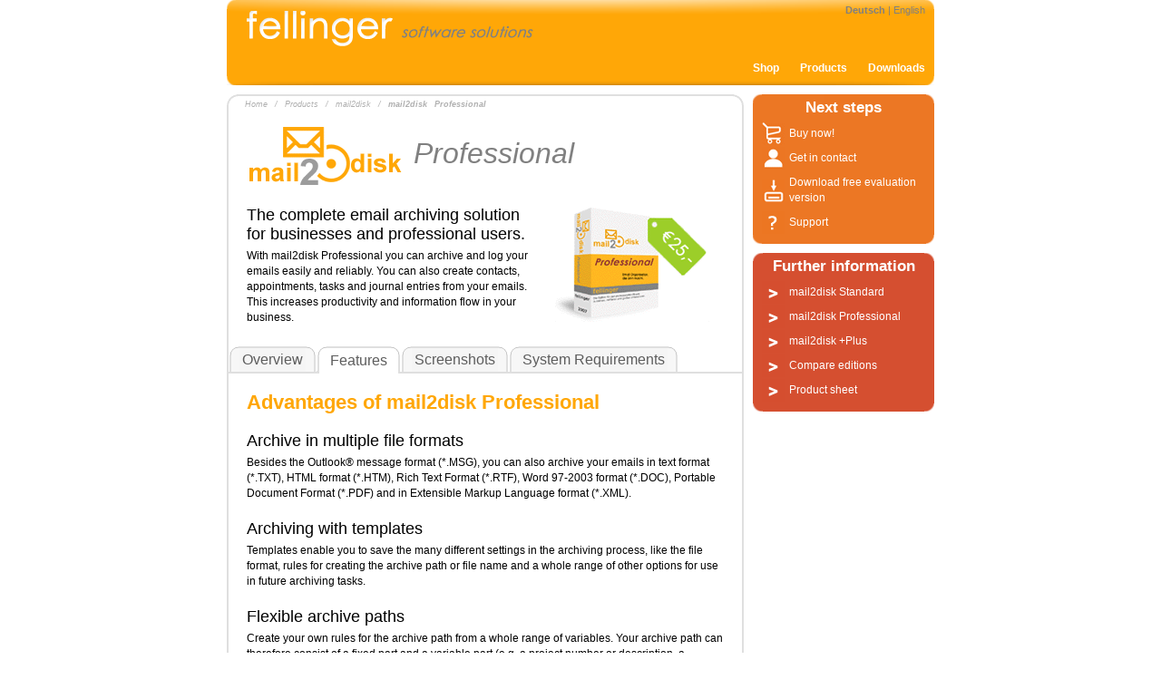

--- FILE ---
content_type: text/html
request_url: http://mail2disk.com/en/mail2disk/mail2disk_professional_features.asp
body_size: 12485
content:
<!DOCTYPE HTML PUBLIC "-//W3C//DTD HTML 4.0 Transitional//EN">
<html>
	<head>
		<title>mail2disk - Professional: Features</title>
		<meta name="author" content="Fellinger, Guenther">
		<meta name="publisher" content="fellinger">
		<meta name="copyright" content="Guenther Fellinger">	
		<meta name="description" content="Here you can find all the features of mail2disk Professional, the innovative Outlook Add-In for archiving your emails.">
		<meta name="keywords" content="mail2disk, mail2disk Professional,
			email archiving, save your emails, archive entire email folders, Outlook email folder,
			Email Management, Document Organisation,
			archiving, saving,
			Outlook, email, contacts, appointments, tasks, journal, Add-In, Add-On">	
		<meta name="language" content="en">
		<meta http-equiv="Content-Type" content="text/html; charset=iso-8859-1">
		
		<link href="../includes/main.css" type="text/css" rel="Stylesheet">
	</head>
	<body>
		<center>
		
		<div class="page">

			<!-- Header -->
			

<div class="header">
	<div class="menu_language">
		<a href="http://mail2disk.com/de/mail2disk/mail2disk_professional_features.asp">Deutsch</a> |
		English
	</div>

	<div class="menu_main">
		<a href="/en/order.asp">Shop</a>
		<a href="/en/products.asp">Products</a>
		<a href="/en/downloads.asp">Downloads</a>
<!--			
		<a href="/en/about_us.asp">Company</a>
-->		
	</div>
</div>

			<!-- Header -->

			<!-- Content Medium -->
			<div class="content_medium">
			
				<!-- Content Header -->
				<div class="content_medium_header">
				
					<!-- Document Location -->
					<div class="path">
						<a href="/en/">Home</a> /
						<a href="/en/products.asp">Products</a> /
						<a href="/en/mail2disk">mail2disk</a> /
						<h1>mail2disk Professional</h1>
					</div>
				</div>
				
			
				<!-- Content Body -->				
				<div class="content_body">

					<!-- Title -->
					<a name="#pageTop"></a>
					<div class="product_name"><img align="absmiddle" src="images/mail2disk.gif">&nbsp;Professional</div>

					<table class="product_description" cellpadding="0" cellspacing="0" border="0">
						<tr>
							<td class="product_description_text">
								<h3>The complete email archiving solution for businesses and professional users.</h3>
								<p>
									With mail2disk Professional you can archive and log your emails easily and reliably. 
									You can also create contacts, appointments, tasks and journal entries from your emails. 
									This increases productivity and information flow in your business.
								</p>
							</td>
							<td class="cover" valign="top" ><a href="../order.asp?quantity1012=1"><img src="images/cover_professional.gif" border="0"></a></td>
						</tr>
					</table>
			
					<!-- Tabs -->
					<table class="tab_header" cellpadding="0" cellspacing="0" border="0" ID="Table2">
						<tr>
							<td><img src="../images/tab_l.gif"></td>
							<td class="tab"><a href="mail2disk_professional.asp"><h1>Overview</h1></a></td>
							<td><img src="../images/tab_r.gif"></td>
							
							<td><img src="../images/tab_active_l.gif"></td>
							<td class="tab_active"><h1>Features</h1></td>
							<td><img src="../images/tab_active_r.gif"></td>

							<td><img src="../images/tab_l.gif"></td>
							<td class="tab"><a href="mail2disk_professional_screenshots.asp"><h1>Screenshots</h1></a></td>
							<td><img src="../images/tab_r.gif"></td>
	<!--
							<td><img src="../images/tab_l.gif"></td>
							<td class="tab"><a href="mail2disk_professional_tour.asp"><h1>Tour</h1></a></td>
							<td><img src="../images/tab_r.gif"></td>
	-->
							<td><img src="../images/tab_l.gif"></td>
							<td class="tab"><a href="mail2disk_professional_requirements.asp"><nobr><h1>System Requirements</h1></nobr></a></td>
							<td><img src="../images/tab_r.gif"></td>
							
							<td class="tab_filler" width="100%">&nbsp;</td>
						</tr>
					</table>

					<h2>Advantages of mail2disk Professional</h2>
					
					<h3>Archive in multiple file formats</h3>
					<p>
						Besides the Outlook® message format (*.MSG), you can also archive your emails in text format (*.TXT), 
						HTML format (*.HTM), Rich Text Format (*.RTF), Word 97-2003 format (*.DOC), 
						Portable Document Format (*.PDF) and in Extensible Markup Language format (*.XML). 
					</p>

					<h3>Archiving with templates</h3>
					<p>
						Templates enable you to save the many different settings in the archiving process, 
						like the file format, rules for creating the archive path or file name 
						and a whole range of other options for use in future archiving tasks. 
					</p>
					
					<h3>Flexible archive paths</h3>
					<p>
						Create your own rules for the archive path from a whole range of variables. 
						Your archive path can therefore consist of a fixed part and a variable part 
						(e.g. a project number or description, a business number, a client's name etc.). 
					</p>
					
					<h3>Flexiblity by file name creation</h3>
					<p>
						The file names of the emails you are archiving can also be adapted to your own requirements using variables. 
					</p>
					
					<h3>Autoarchive folder</h3>
					<p>
						You can define any Outlook email folder as the autoarchive folder. 
						All messages arriving in this folder will then be automatically archived in the category specified. 
					</p>

					<h3>Archive file attachments</h3>
					<p>
						File attachments can be archived using the same options as for archiving emails. 
						You can either save file attachments in the same folder as the emails they arrived in, 
						or you can create a separate folder for the attachments in each email. 
					</p>
					
					<h3>Archive straight to CD</h3>
					<p>
						You can archive your emails straight to CD with the click of a mouse 
						(provided your operating system supports this functionality (e.g. Windows XP) 
						and your computer has a CD or DVD burner). An XML format index file is also created and saved to the CD at the same time. 
					</p>
					
					<h3>CD archive index file</h3>
					<p>
						When you archive emails to CD you can also create an index file 
						containing the key features of the emails.<br>
						You can choose from one of the following file formats: 
						<ul>
							<li>Text only</li>
							<li>CSV (Comma separated)</li>
							<li>XML (Extensible Markup Language)</li>
							<li>XML Format (Extensible Markup Language)</li>
						</ul>
					</p>
												
					<h3>Post-archiving actions</h3>
					<p>
						When you have finished archiving, mail2disk can perform the following actions automatically:
						<ul>
							<li>Delete the message from the Outlook folder</li>
							<li>Create a new task from a message</li>
							<li>Create a new journal entry from a message</li>
							<li>Start a program</li>
						</ul>
					</p>

					<h3>Automatically create archive folders</h3>
					<p>
						mail2disk can create new archive folders automatically. 
					</p>
					
					<h3>Automatically change file date</h3>
					<p>
						To facilitate searching in Windows Explorer, the modification date of the files generated 
						can be automatically changed to the date on which the email was received. 
					</p>
					
					<h3>Log archiving actions</h3>
					<p>
						You can record your archiving actions in a log database. 
						You can use the Log Viewer to filter the data by different criteria or search it using any of the saved attributes. 
					</p>
					
					<h3>Use templates</h3>
					<p>
					    Mittels Vorlagen können Sie eine große Reihe an Voreinstellungen für die Archivierung festlegen 
					    wie Ablageort, Dateinamen, Dateiformat und vieles mehr. Die einzelnen Vorlagen können in beliebig
					    vielen Vorlagendateien zusammengefasst und organisiert werden.
					    In Unternehmen lassen sich auf diese Weise einheitliche Richtlinien zur Ablage von Dokumenten schaffen. 
					    Darüber hinaus verringert sich für Sie der Aufwand bei der Aufrechterhaltung der Aktualität von sich häufig ändernden Vorlagen.
					    
					    Templates offer to preset a wide range of archiving settings like archiving folder, filename, file format
					    and a lot more. The templates can be collected and organized in template files.
					    In companies you can establish archiving guidelines for your documents.
						Further more it makes it much easier to keep often changing templates up to date. 
					</p>
					
					<h3>Archive entire email folders</h3>
					<p>
						mail2disk allows you to archive entire email folders, including all the subfolders if you wish. 
						The entire folder structure of your Outlook email folder can be reproduced in the target directory. 
					</p>

					<h3>Avoid dupes</h3>
					<p>
						This function has been created to avoid duplicating emails distributed in workgroups. 
					</p>
					
					<h3>Create Outlook objects</h3>
					<p>
						Save time and effort by creating new Outlook objects straight from emails or from the clipboard.<br>
						Use the toolbar to:
						<ul>
							<li>create new calendar entries</li>
							<li>create new tasks</li>
							<li>create new journal entries</li>
							<li>create new contacts</li>
						</ul>
					</p>
					
					<h3>Flag messages</h3>
					<p>
						If you do not want to delete archived messages straight away, 
						you can flag them as archived in Outlook® for easier tracking. 
					</p>
					
					<h3>Change language without restarting</h3>
					<p>
						mail2disk allows you to change the local language without closing the application. 
						This is particularly useful for multi-user workstations. mail2disk currently supports German, English and French. 
					</p>
					
					<h3>Export and import settings and templates</h3>
					<p>
						Settings and templates can be exported and re-imported. 
						This massively reduces and simplifies the installation effort in multi-user environments. 
					</p>
					<br><br>
					<div class="pageTop"><a href="#pageTop">[To page top]</a></div>
					<!-- Tabs -->
					
				</div>
				<!-- Content Body -->
						
				<div class="content_medium_bottom"></div>
			</div>
			<!-- Content Medium -->

		
			<!-- Topic -->
			<div class="topic">
				<div class="topic_header_orange"><h1>Next steps</h1></div>
				<div class="topic_body_orange">
					<ul>
						<li id="topic_shop"><a href="../order.asp">Buy now!</a></li>
						<li id="topic_contact"><a href="../contact.asp">Get in contact</a></li>
						<li id="topic_download"><a href="../downloads.asp">Download free evaluation version</a></li>
						<li id="topic_support"><a href="../support.asp">Support</a></li>
					</ul>
				</div>
				<div class="topic_footer_orange"></div>
			</div>
			<!-- Panel Topic -->
			

			<!-- Panel Topic -->
			<div class="topic">
				<div class="topic_header_red"><h1>Further information</h1></div>
				<div class="topic_body_red">
				
					<ul>
						<li id="topic_doc"><a href="mail2disk_standard.asp">mail2disk Standard</a></li>
						<li id="topic_doc"><a href="mail2disk_professional.asp">mail2disk Professional</a></li>
						<li id="topic_doc"><a href="mail2disk_plus.asp">mail2disk +Plus</a></li>
						<li id="topic_doc"><a href="mail2disk_editions.asp">Compare editions</a></li>
						<li id="topic_doc"><a href="/downloads/mail2disk_en.pdf">Product sheet</a></li>
					</ul>
				
				</div>
				<div class="topic_footer_red"></div>
			</div>
			<!-- Panel Topic -->

			
			<!-- Footer -->
					<div class="footer">
      &copy;2009 fellinger |
      <a href="mailto:office@fellinger.biz">Messages for us</a> |
			<a href="/en/imprint.asp" target="_parent">Imprint</a>
		</div>

<script type="text/javascript">
  var gaJsHost = (("https:" == document.location.protocol) ? "https://ssl." : "http://www.");
  document.write(unescape("%3Cscript src='" + gaJsHost + "google-analytics.com/ga.js' type='text/javascript'%3E%3C/script%3E"));
</script>
<script type="text/javascript">
  try {
  var pageTracker = _gat._getTracker("UA-1763274-1");
  pageTracker._trackPageview();
  } catch(err) {}
</script>
			<!-- Footer -->
			
		</div>
		
		</center>		
	</body>
</html>


--- FILE ---
content_type: text/css
request_url: http://mail2disk.com/en/includes/main.css
body_size: 16014
content:
BODY{
	margin : 0px;
	font-family : Verdana, Arial, Geneva, Helvetica, sans-serif;
	font-size : 12px;
	line-height : 17px;
}
TABLE {
	font-family : Verdana, Arial, Geneva, Helvetica, sans-serif;
	font-size : 12px;
	line-height : 17px;
}

.page 
{
	width: 780px;
	text-align: left;
}

H1 
{	
	margin-top: 20px;
	margin-bottom: 0px;	
	color: Gray;
	font-family: "Century Gothic", Arial, Geneva, Helvetica, sans-serif;
	font-size: 32px;
	font-weight: normal;
}
H2 {
	margin-top: 20px;
	margin-bottom: 0px;
	color: #FFA707;
	font-family: "Century Gothic", Arial, Geneva, Helvetica, sans-serif;
	font-size : 22px;
	font-weight: bold;
	line-height: 24px;
	text-decoration: none;	
}
H3 
{
	margin-top: 20px;
	margin-bottom: 5px;
	font-family: Arial, Geneva, Helvetica, sans-serif;
	font-size: 18px;	
	font-weight: normal;
	line-height: 21px;	
}

P {
	margin-top: 3px;
	margin-bottom: 3px;
}

HR {
	border-style : solid;
	border-color : #FFA707;
	border-width: 1px;
}

A {
	color: #0000A0;
	text-decoration: underline;
	font-weight: normal;
}
A:visited {
	color: #0000A0;
	text-decoration: underline;
	font-weight: normal;
}
A:hover {
	color: #0000A0;
	text-decoration: none;
	font-weight: normal;
}


/* ----- PAGETOP ----- */
.pageTop
{
	color: #4E4E4E;
	text-decoration: none;
	text-align: center;
	font-size: 10px;	
	font-weight: normal;
}
.pageTop A 
{
	color: #4E4E4E;
	text-decoration: underline;
	font-size: 10px;	
	font-weight: normal;
}
.pageTop A:visited {
	color: #4E4E4E;
	text-decoration: none;
	font-size: 10px;	
	font-weight: normal;
}
.pageTop A:hover {
	color: #FF8C00;
	text-decoration: none;
	font-size: 10px;	
	font-weight: normal;
}


/* ----- HEADER ----- */
.header
{
	width: 780px;
	height: 94px;
	background-image: url(/de/images/logo_fellinger.png);
	background-repeat:no-repeat;
	text-align: right;
}

/* ----- MENU LANGUAGE ----- */
.menu_language 
{
	margin-right: 10px;
	color: Gray;
	font-family: Verdana, Geneva, Arial, Helvetica, sans-serif;
	font-size: 11px;
	font-weight: normal;
	line-height: 22px;
}
.menu_language A {
	color: Gray;
	text-decoration: none;
	font-weight: bold;
}
.menu_language A:VISITED {
	color: Gray;
	text-decoration: none;
	font-weight: bold;
}
.menu_language A:hover {
	color: Gray;
	text-decoration: underline;
	font-weight: bold;	
}


/* ----- MENU MAIN ----- */
.menu_main{
	margin-top: 45px;
	margin-right: 10px;	
	color : White;
/*	
	font-family : Arial, Geneva, Helvetica, sans-serif;
	font-weight : bold;
	font-family : "Century Gothic", Arial, Geneva, Helvetica, sans-serif;
*/	
	word-spacing: 20px;
}
.menu_main A {
	color : White;
	font-weight : bold;
	text-decoration: none;
}
.menu_main A:visited {
	color : White;
	font-weight : bold;
	text-decoration: none;
}
.menu_main A:hover {
	color : White;
	font-weight : bold;
	text-decoration: underline;	
}


/* ----- FOOTER ----- */
.footer {
	clear: both;
	height: 40px;
	color: #999999;
	text-align: center;
	font-family: Verdana, Geneva, Arial, Helvetica, sans-serif;
	font-size: 11px;
	font-weight: normal;
	padding-left: 20px;
	padding-right: 20px;
	margin-top: 20px;
	margin-bottom: 5px;
}
.footer A {
	color: #999999;
	text-decoration: none;
}
.footer A:visited {
	color: #999999;
	text-decoration: none;
}
.footer A:hover {
	color: #FF8C00;
	text-decoration: underline;
}


/* ----- CONTENT ----- */
.content_maximum {
	width : 780px;
	margin-top: 10px;
}
.content_maximum_header
{
	height: 13px;
	background-image: url(/en/images/line_maxium_top.gif);
	background-repeat: no-repeat;
	background-position: left top;
}
.content_maximum_bottom
{
	height: 13px;
	background-image: url(/en/images/line_maxium_bottom.gif);
	background-repeat: no-repeat;
	background-position: left bottom;
}

.content_medium {
	width : 570px;
	margin-top: 10px;
	float: left;
}
.content_medium_header {
	height: 13px;
	background-image: url(/en/images/line_medium_top.gif);
	background-repeat: no-repeat;
	background-position: left top;
}
.content_medium_bottom 
{
	height: 13px;
	background-image: url(/en/images/line_medium_bottom.gif);
	background-repeat: no-repeat;
	background-position: left bottom;
}

.content_body {
	border-left : 2px solid #DFDFDF;
	border-right : 2px solid #DFDFDF;
	padding: 20px;
}

/* ----- TOPIC ----- */
.topic {
	width : 200px;
	margin-top: 10px;
	margin-left:10px;
	float: left;
	color: white;
}
.topic H1{
	color: white;
	margin-top: 0px;
	margin-bottom: 0px;
	font-size: 17px;
	font-weight: bold;
	line-height: 30px;
}
.topic P{
	margin: 0px;
	padding-top: 5px;
	padding-bottom: 5px;	
}
.topic UL {
	margin-top: 0px;
	margin-bottom: 0px;	
	margin-left: 30px;
	list-style-type: none;
	padding: 0;
	margin: 0;
}
.topic LI {
	background-repeat: no-repeat;
	background-position: 0px;
	padding-top: 5px;
	padding-bottom: 5px;
	padding-left: 30px;
}
.topic A {
	color: white;
	text-decoration: none;
}
.topic A:visited {
	color: white;
	text-decoration: none;
}
.topic A:hover {
	color: white;
	text-decoration: underline;
}

#topic_shop {
	background-image: url(/en/images/topic_shop.gif);
}
#topic_contact {
	background-image: url(/en/images/topic_contact.gif);
}
#topic_download{
	background-image: url(/en/images/topic_download.gif);
}
#topic_support {
	background-image: url(/en/images/topic_support.gif);
}
#topic_doc {
	background-image: url(../images/topic_bullet.gif);	
}
#topic_feedback{
	background-image: url(../images/topic_feedback.gif);
}
#topic_faq{
	background-image: url(../images/topic_faq.gif);
}
#topic_Imprint{
	background-image: url(../images/topic_doc.gif);
}
#topic_newsletter{
	background-image: url(../images/topic_doc.gif);
}
#topic_vcard{
	background-image: url(../images/topic_vcard.gif);
}
#topic_map{
	background-image: url(../images/topic_map.gif);
}

.topic_header_orange 
{
	background-color: #EC7724;
	background-image: url(/en/images/topic_orange_top.gif);
	background-repeat: no-repeat;
	background-position: top;
	text-align: center;
}
.topic_body_orange {
	padding-left: 10px;
	background-color: #EC7724;
}
.topic_footer_orange {
	height: 10px;
	background-color: #EC7724;	
  	background-image: url(/en/images/topic_orange_bottom.gif);
  	background-repeat: no-repeat; 
  	background-position: bottom;
 }
 
 .topic_header_red {
	background-color: #D54F30;
	background-image: url(/en/images/topic_red_top.gif);
	background-repeat: no-repeat;
	background-position: top;
	text-align: center;
}
.topic_body_red {
	padding-left: 10px;
	background-color: #D54F30;
}
.topic_footer_red {
	height: 10px;
	background-color: #D54F30;
  	background-image: url(/en/images/topic_red_bottom.gif);
  	background-repeat: no-repeat;
  	background-position: bottom;
 }

.basic{
	margin-left: 10px;
	margin-right: 20px;
}
 

/* ----- TABS ----- */
.tab_header  {
	margin-top: 20px;
	margin-left: -20px;
	margin-right: -20px;
	clear : both;
}
.tab_header H1 {
	margin-top: 0px;
	margin-bottom: 0px;
	color: #5D5D5D;
	font-family : "Century Gothic", Arial, Geneva, Helvetica, sans-serif;
	font-size : 16px;
	font-weight : normal;
	padding-left: 3px;
	padding-right: 3px;
	white-space : nowrap;	
}
.tab_header A {
	text-decoration: none;
}
.tab_header A:visited {
	text-decoration: none;
}
.tab_header A:hover {
	text-decoration: none;
}

.tab
{
	border-top : 2px solid #DFDFDF;
	border-bottom : 2px solid #DFDFDF;
	background-color: #F5F5F5;
}
.tab_active {
	border-top : 2px solid #DFDFDF;
}
.tab_filler{
	border-bottom : 2px solid #DFDFDF;
}
.tab_body{
	margin-top: 20px;
}


/* ----- DOWNLOADS -----*/
.download {
	background-color: #FFE774;
	color: #4E4E4E;
	margin-top: 20px;
	padding: 6px;
}
.download H2 {
	background-color: #FCB723;
	color: white;
	font-family: Verdana, Arial, Geneva, Helvetica, sans-serif;
	font-weight: bold;
	font-size: 14px;
	margin-left : -6px;
	margin-right : -6px;
	margin-top : -6px;
	margin-bottom: 10px;
	padding: 6px;
}
/*
.download A {
	color: #0000A0;
	text-decoration: underline;
	font-weight: normal;
}
.download A:visited {
	color: Maroon;
	text-decoration: underline;
	font-weight: normal;
}
.download A:hover {
	color: Maroon;
	text-decoration: none;
	font-weight: normal;
}
*/

/* ----- FORM -----*/
.form 
{
	margin-top: 40px;		
}
.form_header{
	width: 500px; 	
	height: 20px;
	background-color: #FFE774;	
	background-image: url(/en/images/form_top.gif);
	background-repeat: no-repeat;
	background-position: top;
	text-align: center;	
}
.formbody {
	width: 500px;
	background-color: #FFE774;
	color: #4E4E4E;
	padding: 6px;
	font-family: Verdana, Arial, Geneva, Helvetica, sans-serif;
	font-weight: normal;
	font-size: 11px;
	border-collapse: collapse;
}
 .form_footer{
	width: 500px; 	 
 	height: 20px;
	background-color: #FFE774;
  	background-image: url(/en/images/form_bottom.gif);
  	background-repeat: no-repeat; 
  	background-position: bottom;
 }
.form H3 {
	font-family: Verdana, Arial, Geneva, Helvetica, sans-serif;
	font-weight: bold;
	font-size: 11px;

	margin-top : 0px;
	margin-bottom: 0px;
	margin-left: 10px;
	margin-right: 10px;
}
.form INPUT, TEXTAREA, SELECT {
	font-family: Verdana, Arial, Geneva, Helvetica, sans-serif;
	font-weight: normal;
	font-size: 11px;
	margin-right: 6px;
}


/* ----- ORDER -----*/
.order 
{
	margin-top: 40px;
}
.order_header
{	
	width: 600px;	
	height: 35px;
	background-image: url(/en/images/order_top.gif);
	background-repeat: no-repeat;
	background-position: top;
	vertical-align: middle;	
}

.order TABLE {
	width: 600px;
	background-color: #FFE774;
	color: #4E4E4E;
	padding: 6px;
	font-family: Verdana, Arial, Geneva, Helvetica, sans-serif;
	font-weight: normal;
	font-size: 11px;
	border-collapse: collapse;
}
.order TD {
	vertical-align: top;
	padding-left: 20px;
	padding-right: 20px;
}

.order_footer{
	width: 600px; 	 
 	height: 20px;
	background-color: #FFE774;
  	background-image: url(/en/images/order_bottom.gif);
  	background-repeat: no-repeat; 
  	background-position: bottom;
 }
 .order H2 
 {
	margin-top : 4px;
	margin-bottom: 0px;
	color: white;
	font-family: Verdana, Arial, Geneva, Helvetica, sans-serif;
	font-weight: bold;
	font-size: 14px;
	white-space : nowrap;
}
.order H3 
{
	width: 200px;
	margin-top : 0px;
	margin-bottom: 0px;
/*	
	margin-left: 10px;
	margin-right: 10px;
*/
	font-family: Verdana, Arial, Geneva, Helvetica, sans-serif;
	font-weight: bold;
	font-size: 11px;
}
.order INPUT, TEXTAREA, SELECT {
	font-family: Verdana, Arial, Geneva, Helvetica, sans-serif;
	font-weight: normal;
	font-size: 11px;
}
.order_hint {
	background-color: #FCB723;
	padding: 10px;
}
.order_seperator {
	border-bottom : 1px solid #FCB723;
}
 /*
.shortInfo{
	font-size: 0.8em;
	margin-top: 6px;
	margin-left: 6px;
	margin-right: 6px;
}
*/



/* ----- INFO -----*/
.info{
	color: Gray;
	margin-top: 0px;
	margin-left: 6px;
	margin-bottom: 10px;
	padding: 0px;
}
/*
UL.info {
	margin-left: 26px;
	color: Gray;
}

.info A {
	color: Gray;
	text-decoration: none;
	font-weight: bold;
}
.info A:visited {
	color: Gray;
	text-decoration: none;
	font-weight: bold;
}
.info A:hover {
	color: #FF8C00;
	text-decoration: underline;
	font-weight: bold;
}
*/
.info A {
	color: #4F4F4F;
	text-decoration: none;
	font-weight: normal;
}
.info A:visited {
	/*color: #004080;
	*/
	color: #515151;
	text-decoration: none;
	font-weight: normal;
}
.info A:hover {
	color: #FF8C00;
	text-decoration: underline;
	font-weight: normal;
}

/* ----- FORM -----*/
.list{

	color : Gray;
/*	
	margin: 0px;
	list-style-type : none;
*/
}
.list A {
	color: Gray;
	text-decoration: underline;
	font-weight: normal;
}
.list A:visited {
	color: Gray;
	text-decoration: underline;
	font-weight: normal;
}
.list A:hover {
	color: #FF8C00;
	text-decoration: underline;
	font-weight: normal;
}


/* ----- PRODUCT -----*/
.product_name{
	font-family : "Century Gothic", Arial, Geneva, Helvetica, sans-serif;
	font-size : 32px;
	font-weight : normal;
	font-style: italic;
	color: Gray;
}
.product_description {
	margin-bottom: 20px;
}
.product_description_text {
	width: 320px;
}
.cover {
	padding-top: 20px;	
	padding-left: 20px;
	text-align: right;
}

.product H1 {
	margin-top: 0px;
	margin-bottom: 0px;
	font-family : "Century Gothic", Arial, Geneva, Helvetica, sans-serif;
	font-size : 18px;
	font-weight : bold;
	color : #DA6B07;
}


/* ----- PRODUCT FAMILY ----- */
.product_family {
	width: 200px;
	margin-top: 20px;
	margin-left: 20px;
}
.product_family_seperator {
	height: 1px;
	margin-top: 20px;
	margin-bottom: 20px;
	border-top : 1px solid #DFDFDF;
}
.product_family UL {
	margin-top: 0px;
	margin-bottom: 0px;	
	margin-left: 30px;
	list-style-type: none;
	padding: 0;
	margin: 0;
}
.product_family LI {
	height: 40px;
	background-repeat: no-repeat;
	background-position: 0px;
	padding-top: 10px;
	padding-bottom: 5px;
	padding-left: 40px;
}
.product_family A {
	color: #FFA707;
	font-weight: bold;
	text-decoration: none;
}
.product_family A:visited {
	color: #FFA707;
	font-weight: bold;
	text-decoration: none;
}
.product_family A:hover {
	color: #FFA707;
	font-weight: bold;
	text-decoration: underline;
}

#shop {
	background-image: url(/en/images/button_shop.gif);
}
#download{
	background-image: url(/en/images/button_download.gif);
}
#doc {
	background-image: url(/en/images/button_doc.gif);
}






.requirements td{
	border-width: 1px;
	border-style: solid;
	border-color: orange;
	padding: 6px;
   vertical-align: top;
}


/* ----- EDITIONS ----- */
.editions td{
	font-size: 11px;
	border-width: 1px;
	border-style: solid;
	border-color: #B6B6B6;
	padding: 3px;
	vertical-align: middle;
}
.editions H3{
	margin-top: 0px;
	background-color: #F2F2F2;
/*	
	font-style: italic;
*/	
}
.editions_function{
	background-color: #F2F2F2;
}
.rowOdd {
	background-color: white;
}
.rowEven {
	background-color: #F2F2F2;
}
.enabled{
	background-color: #FFE774;
	text-align : center;
	font-weight : bold;
	color : Gray;
}

.shop TD{
	font-size: 12px;
	border-left-style : none;
	vertical-align: top;
	padding: 3px;
}
.shop_header 
{
	background-color: #FCB723;
	color: white;	
}
.shop H2{
	margin-top: 0px;
/*	
	font-size: 16px;
	font-weight: bold;
	vertical-align: middle;
*/
}
.shop H3{
	margin-top: 0px;
	font-size: 16px;
	font-weight: bold;
	vertical-align: middle;
}
.shop HR{
	color: #FCB723;
}


/* ----- PATH ----- */
.path {
	margin-left: 20px;
	color : #B0B0B0;
	font-style : italic;
	font-size : 9px;
	word-spacing: 5px;
	line-height: 22px;
}
.path H1{
	color : #B0B0B0;	
	font-family : Verdana, Arial, Geneva, Helvetica, sans-serif;	
	font-style : italic;
	font-size : 9px;
	font-weight: bold;
	word-spacing: 5px;	
	display: inline;	
}
.path A {
	color: #B0B0B0;
	text-decoration: none;
	font-weight: normal;
}
.path A:visited {
	color: #B0B0B0;
	text-decoration: none;
	font-weight: normal;
}
.path A:hover {
	color: #FF8C00;
	text-decoration: underline;
	font-weight: normal;
}

/* ----- Currency ----- */
.currency {
	margin-right: 20px;
	text-align:right;
	color : #B0B0B0;
	font-size : 9px;
	word-spacing: 5px;
	line-height: 22px;
}
.currency A {
	color: #B0B0B0;
	text-decoration: none;
	font-weight: normal;
}
.currency A:visited {
	color: #B0B0B0;
	text-decoration: none;
	font-weight: normal;
}
.currency A:hover {
	color: #FF8C00;
	text-decoration: underline;
	font-weight: normal;
}